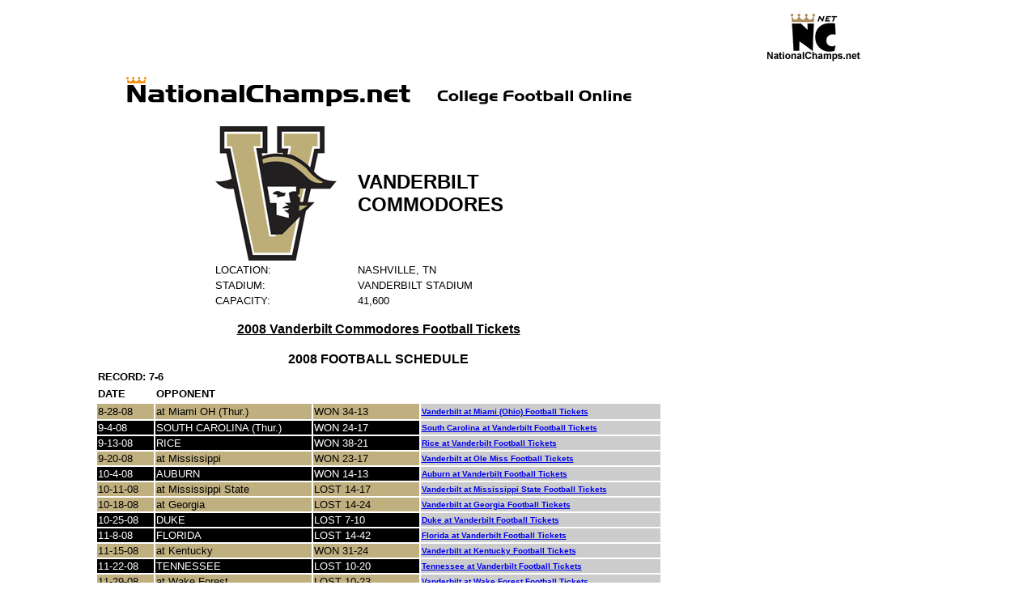

--- FILE ---
content_type: text/html
request_url: http://nationalchamps.net/NCAA/college_football_2008_schedules/vanderbilt.htm
body_size: 3139
content:
<!DOCTYPE HTML PUBLIC "-//W3C//DTD HTML 4.01 Transitional//EN">
<html>
<head>
<title>Vanderbilt Commodores 2008 Football Schedule</title>
<meta name="keywords" content="Vanderbilt Commodores Football Schedule, Vanderbilt University Football Schedule, Vanderbilt Seating Chart, Vanderbilt Stadium">
<meta name="description" content="The Vanderbilt Commodores Football Schedule and Vanderbilt Stadium Seating Chart to find your seat at the game.">
<meta http-equiv="Content-Type" content="text/html; charset=iso-8859-1">
<!-- FASTCLICK.COM POP-UNDER CODE v1.8 for nationalchamps.net (12 hour) -->
<script language="javascript"><!--                                 
var dc=document; var date_ob=new Date();
dc.cookie='h2=o; path=/;';var bust=date_ob.getSeconds();
if(dc.cookie.indexOf('e=llo') <= 0 && dc.cookie.indexOf('2=o') > 0){
dc.write('<scr'+'ipt language="javascript" src="http://media.fastclick.net');
dc.write('/w/pop.cgi?sid=22789&m=2&tp=2&v=1.8&c='+bust+'"></scr'+'ipt>');
date_ob.setTime(date_ob.getTime()+43200000);
dc.cookie='he=llo; path=/; expires='+ date_ob.toGMTString();} // -->
</script>
<!-- FASTCLICK.COM POP-UNDER CODE v1.8 for nationalchamps.net -->
<script language="JavaScript" type="text/JavaScript">
<!--
function MM_reloadPage(init) {  //reloads the window if Nav4 resized
  if (init==true) with (navigator) {if ((appName=="Netscape")&&(parseInt(appVersion)==4)) {
    document.MM_pgW=innerWidth; document.MM_pgH=innerHeight; onresize=MM_reloadPage; }}
  else if (innerWidth!=document.MM_pgW || innerHeight!=document.MM_pgH) location.reload();
}
MM_reloadPage(true);
//-->
</script>
<style type="text/css">
<!--
.black {
	color: #000000;
}
a:hover {
	color: #660066;
}
-->
</style>
</head>

<body leftmargin="0" topmargin="0" marginwidth="0" marginheight="0">
<table width="100%" border="0" cellspacing="0" cellpadding="0">
  <tr> 
    <td width="73%" height="92"> 
      <!-- FASTCLICK.COM 468x60 and 728x90 Banner CODE for nationalchamps.net -->
      <script language="javascript" src="http://media.fastclick.net/w/get.media?sid=22789&m=1&tp=5&d=j&t=n"></script> 
      <noscript>
      <a href="http://media.fastclick.net/w/click.here?sid=22789&m=1&c=1" target="_blank"> 
      <img src="http://media.fastclick.net/w/get.media?sid=22789&m=1&tp=5&d=s&c=1"
width=728 height=90 border=1></a></noscript> 
      <!-- FASTCLICK.COM 468x60 and 728x90 Banner CODE for nationalchamps.net -->
    </td>
    <td width="27%"><a href="../../index.htm"><img src="../../2005/graphics/NC_logo.gif" width="140" height="60" border="0"></a></td>
  </tr>
  <tr> 
    <td height="43"><div align="center"><a href="../../index.htm"><img src="../../2005/graphics/top_graphic_nc_header.gif" width="728" height="43" border="0"></a></div></td>
    <td rowspan="2" valign="top">
<table width="100%" border="0" cellspacing="0" cellpadding="0">
        <tr> 
          <td> 
            <!-- FASTCLICK.COM 120x600 and 160x600 SkyScraper CODE for nationalchamps.net -->
            <div align="left"> 
              <script language="javascript" src="http://media.fastclick.net/w/get.media?sid=22789&m=3&tp=7&d=j&t=n"></script>
              <noscript>
              <a href="http://media.fastclick.net/w/click.here?sid=22789&m=3&c=1" target="_blank"> 
              <img src="http://media.fastclick.net/w/get.media?sid=22789&m=3&tp=7&d=s&c=1"
width=160 height=600 border=1></a> 
              </noscript>
              <!-- FASTCLICK.COM 120x600 and 160x600 SkyScraper CODE for nationalchamps.net -->
            </div></td>
        </tr>
        <tr> 
          <td><div align="left"><font color="#FFFFFF">..</font></div></td>
        </tr>
        <tr> 
          <td> 
            <!-- FASTCLICK.COM 180x150 Rectangle CODE for nationalchamps.net -->
            <script language="javascript" src="http://media.fastclick.net/w/get.media?sid=22789&m=7&tp=9&d=j&t=n"></script> 
            <noscript>
            <a href="http://media.fastclick.net/w/click.here?sid=22789&m=7&c=1" target="_blank"> 
            <img src="http://media.fastclick.net/w/get.media?sid=22789&m=7&tp=9&d=s&c=1"
width=180 height=150 border=1></a></noscript> 
            <!-- FASTCLICK.COM 180x150 Rectangle CODE for nationalchamps.net --></div> 
          </td>
        </tr>
        <tr> 
          <td>&nbsp;</td>
        </tr>
        <tr>
          <td>
		  <script type="text/javascript"><!--
google_ad_client = "pub-8585918005553730";
google_ad_width = 180;
google_ad_height = 150;
google_ad_format = "180x150_as";
google_ad_type = "text_image";
google_ad_channel ="";
google_color_border = "DDB7BA";
google_color_bg = "FFF5F6";
google_color_link = "0000CC";
google_color_url = "008000";
google_color_text = "6F6F6F";
//--></script>
<script type="text/javascript"
  src="http://pagead2.googlesyndication.com/pagead/show_ads.js">
</script>
		  </td>
        </tr>
      </table></td>
  </tr>
  <tr> 
    <td valign="top"> <div align="center"><br>
                  
        <table width="410" border="0" height="162">
          <tr> 
                      <td width="43%"><img src="../ncaa_logos/vanderbilt_logo_2003.gif" width="150" height="166"></td>
                      
            <td width="57%"><b><font size="+2" face="Arial, Helvetica, sans-serif">VANDERBILT 
              COMMODORES</font></b> </td>
                    </tr>
                    <tr> 
                      <td width="43%"><font size="2" face="Arial, Helvetica, sans-serif">LOCATION:</font></td>
                      <td width="57%"><font size="2" face="Arial, Helvetica, sans-serif">NASHVILLE, 
                        TN</font></td>
                    </tr>
                    <tr> 
                      <td width="43%"><font size="2" face="Arial, Helvetica, sans-serif">STADIUM:</font> 
                      </td>
                      <td width="57%"><font size="2" face="Arial, Helvetica, sans-serif">VANDERBILT 
                        STADIUM</font></td>
                    </tr>
                    <tr> 
                      <td width="43%"><font size="2" face="Arial, Helvetica, sans-serif">CAPACITY:</font></td>
                      <td width="57%"><font size="2" face="Arial, Helvetica, sans-serif">41,600</font></td>
                    </tr>
                  </table>
                  
        <p><a href="http://www.stubhub.com/vanderbilt-football-tickets/season-tickets-8-28-2008-513106/" onclick=this.href=this.href+'&ticket_finder=3139' title="2008 Vanderbilt Commodores Football Tickets"><font color="#000000" size="3" face="Arial, Helvetica, sans-serif"><strong>2008 
          Vanderbilt Commodores Football Tickets</strong></font></a></p>
        <table width="700" border="0" cellpadding="1">
          <tr> 
            <td colspan="4"> <div align="center"><font size="2" face="Arial, Helvetica, sans-serif"><b><font size="3">2008 
                FOOTBALL SCHEDULE</font></b></font></div></td>
          </tr>
          <tr bgcolor="#FFFFFF"> 
            <td height="19" colspan="4"><font color="#000000" size="2" face="Arial, Helvetica, sans-serif"><strong>RECORD: 
              7-6</strong></font></td>
          </tr>
          <tr bgcolor="#FFFFFF"> 
            <td height="19"><strong><font color="#000000" size="2" face="Arial, Helvetica, sans-serif">DATE</font></strong></td>
            <td height="19"><strong><font color="#000000" size="2" face="Arial, Helvetica, sans-serif">OPPONENT</font></strong></td>
            <td>&nbsp;</td>
            <td>&nbsp;</td>
          </tr>
          <tr bgcolor="#C0B07F"> 
            <td width="10%" height="19"><font color="#000000" size="2" face="Arial, Helvetica, sans-serif">8-28-08</font></td>
            <td width="28%" height="19"><font color="#000000" size="2" face="Arial, Helvetica, sans-serif">at 
              Miami OH (Thur.)</font></td>
            <td width="19%"><font color="#000000" size="2" face="Arial, Helvetica, sans-serif">WON 
              34-13</font></td>
            <td width="43%" bgcolor="#CCCCCC"><strong><font size="1" face="Verdana, Arial, Helvetica, sans-serif"><a href="http://www.stubhub.com/miami-of-ohio-football-tickets/miami-ohio-vs-vanderbilt-8-28-2008-615787/" onclick=this.href=this.href+'&ticket_finder=3139' title="Vanderbilt at Miami (Ohio) Football Tickets">Vanderbilt 
              at Miami (Ohio) Football Tickets</a></font></strong></td>
          </tr>
          <tr bgcolor="#000000"> 
            <td width="10%"><font face="Arial, Helvetica, sans-serif" size="2" color="#FFFFFF">9-4-08</font></td>
            <td width="28%"><font color="#FFFFFF" size="2" face="Arial, Helvetica, sans-serif">SOUTH 
              CAROLINA (Thur.)</font></td>
            <td width="19%"><font color="#FFFFFF" size="2" face="Arial, Helvetica, sans-serif">WON 
              24-17</font></td>
            <td width="43%" bgcolor="#CCCCCC"><strong><font size="1" face="Verdana, Arial, Helvetica, sans-serif"><a href="http://www.stubhub.com/vanderbilt-football-tickets/vanderbilt-commodores-vs-south-carolina-9-4-2008-526405/" onclick=this.href=this.href+'&ticket_finder=3139' title="South Carolina at Vanderbilt Football Tickets">South 
              Carolina at Vanderbilt Football Tickets</a></font></strong></td>
          </tr>
          <tr bgcolor="#000000"> 
            <td><font size="2" face="Arial, Helvetica, sans-serif" color="#FFFFFF">9-13-08</font></td>
            <td><font size="2" face="Arial, Helvetica, sans-serif" color="#FFFFFF">RICE</font></td>
            <td><font color="#FFFFFF" size="2" face="Arial, Helvetica, sans-serif">WON 
              38-21 </font></td>
            <td bgcolor="#CCCCCC"><strong><font size="1" face="Verdana, Arial, Helvetica, sans-serif"><a href="http://www.stubhub.com/vanderbilt-football-tickets/vanderbilt-commodores-vs-rice-9-13-2008-526408/" onclick=this.href=this.href+'&ticket_finder=3139' title="Rice at Vanderbilt Football Tickets">Rice 
              at Vanderbilt Football Tickets</a></font></strong></td>
          </tr>
          <tr bgcolor="#C0B07F"> 
            <td width="10%"><font size="2" face="Arial, Helvetica, sans-serif" color="#000000">9-20-08</font></td>
            <td width="28%"><font size="2" face="Arial, Helvetica, sans-serif" color="#000000">at 
              Mississippi </font></td>
            <td width="19%"><font color="#000000" size="2" face="Arial, Helvetica, sans-serif">WON 
              23-17 </font></td>
            <td width="43%" bgcolor="#CCCCCC"><strong><font size="1" face="Verdana, Arial, Helvetica, sans-serif"><a href="http://www.stubhub.com/ole-miss-football-tickets/mississippi-rebels-vs-vanderbilt-9-20-2008-524561/" onclick=this.href=this.href+'&ticket_finder=3139' title="Vanderbilt at Ole Miss Football Tickets">Vanderbilt 
              at Ole Miss Football Tickets</a></font></strong></td>
          </tr>
          <tr bgcolor="#000000"> 
            <td width="10%"><font color="#FFFFFF" size="2" face="Arial, Helvetica, sans-serif">10-4-08</font></td>
            <td width="28%"><font color="#FFFFFF" size="2" face="Arial, Helvetica, sans-serif">AUBURN</font></td>
            <td width="19%"><font color="#FFFFFF" size="2" face="Arial, Helvetica, sans-serif">WON 
              14-13 </font></td>
            <td width="43%" bgcolor="#CCCCCC"><strong><font size="1" face="Verdana, Arial, Helvetica, sans-serif"><a href="http://www.stubhub.com/vanderbilt-football-tickets/vanderbilt-commodores-vs-auburn-10-4-2008-526406/" onclick=this.href=this.href+'&ticket_finder=3139' title="Auburn at Vanderbilt Football Tickets">Auburn 
              at Vanderbilt Football Tickets</a></font></strong></td>
          </tr>
          <tr bgcolor="#C0B07F"> 
            <td width="10%"><font color="#000000" size="2" face="Arial, Helvetica, sans-serif">10-11-08</font></td>
            <td width="28%"><font color="#000000" size="2" face="Arial, Helvetica, sans-serif">at 
              Mississippi State</font></td>
            <td width="19%"><font color="#000000" size="2" face="Arial, Helvetica, sans-serif">LOST 
              14-17 </font></td>
            <td width="43%" bgcolor="#CCCCCC"><strong><font size="1" face="Verdana, Arial, Helvetica, sans-serif"><a href="http://www.stubhub.com/mississippi-state-football-tickets/mississippi-state-bulldogs-vs-vanderbilt-10-11-2008-526394/" onclick=this.href=this.href+'&ticket_finder=3139' title="Vanderbilt at Mississippi State Football Tickets">Vanderbilt 
              at Mississippi State Football Tickets</a></font></strong></td>
          </tr>
          <tr bgcolor="#C0B07F"> 
            <td width="10%"><font color="#000000" size="2" face="Arial, Helvetica, sans-serif">10-18-08</font></td>
            <td width="28%"><font color="#000000" size="2" face="Arial, Helvetica, sans-serif">at 
              Georgia </font></td>
            <td width="19%"><font color="#000000" size="2" face="Arial, Helvetica, sans-serif">LOST 
              14-24 </font></td>
            <td width="43%" bgcolor="#CCCCCC"><strong><font size="1" face="Verdana, Arial, Helvetica, sans-serif"><a href="http://www.stubhub.com/georgia-football-tickets/georgia-bulldogs-vs-vanderbilt-10-18-2008-524120/" onclick=this.href=this.href+'&ticket_finder=3139' title="Vanderbilt at Georgia Football Tickets">Vanderbilt 
              at Georgia Football Tickets</a></font></strong></td>
          </tr>
          <tr bgcolor="#000000"> 
            <td width="10%"><font color="#FFFFFF" size="2" face="Arial, Helvetica, sans-serif">10-25-08</font></td>
            <td width="28%"><font color="#FFFFFF" size="2" face="Arial, Helvetica, sans-serif">DUKE</font></td>
            <td width="19%"><font color="#FFFFFF" size="2" face="Arial, Helvetica, sans-serif">LOST 
              7-10 </font></td>
            <td width="43%" bgcolor="#CCCCCC"><strong><font size="1" face="Verdana, Arial, Helvetica, sans-serif"><a href="http://www.stubhub.com/vanderbilt-football-tickets/vanderbilt-commodores-vs-duke-10-25-2008-526407/" onclick=this.href=this.href+'&ticket_finder=3139' title="Duke at Vanderbilt Football Tickets">Duke 
              at Vanderbilt Football Tickets</a></font></strong></td>
          </tr>
          <tr bgcolor="#000000"> 
            <td width="10%"><font size="2" face="Arial, Helvetica, sans-serif" color="#FFFFFF">11-8-08</font></td>
            <td width="28%"><font size="2" face="Arial, Helvetica, sans-serif" color="#FFFFFF">FLORIDA</font></td>
            <td width="19%"><font color="#FFFFFF" size="2" face="Arial, Helvetica, sans-serif">LOST 
              14-42 </font></td>
            <td width="43%" bgcolor="#CCCCCC"><strong><font size="1" face="Verdana, Arial, Helvetica, sans-serif"><a href="http://www.stubhub.com/vanderbilt-football-tickets/vanderbilt-commodores-vs-florida-11-8-2008-526409/" onclick=this.href=this.href+'&ticket_finder=3139' title="Florida at Vanderbilt Football Tickets">Florida 
              at Vanderbilt Football Tickets</a></font></strong></td>
          </tr>
          <tr bgcolor="#C0B07F"> 
            <td width="10%"><font size="2" face="Arial, Helvetica, sans-serif" color="#000000">11-15-08</font></td>
            <td width="28%"><font size="2" face="Arial, Helvetica, sans-serif" color="#000000">at 
              Kentucky </font></td>
            <td width="19%"><font color="#000000" size="2" face="Arial, Helvetica, sans-serif">WON 
              31-24 </font></td>
            <td width="43%" bgcolor="#CCCCCC"><strong><font size="1" face="Verdana, Arial, Helvetica, sans-serif"><a href="http://www.stubhub.com/kentucky-football-tickets/kentucky-wildcats-vs-vanderbilt-11-15-2008-526499/" onclick=this.href=this.href+'&ticket_finder=3139' title="Vanderbilt at Kentucky Football Tickets">Vanderbilt 
              at Kentucky Football Tickets</a></font></strong></td>
          </tr>
          <tr bgcolor="#000000"> 
            <td width="10%"><font color="#FFFFFF" size="2" face="Arial, Helvetica, sans-serif">11-22-08</font></td>
            <td width="28%"><font color="#FFFFFF" size="2" face="Arial, Helvetica, sans-serif">TENNESSEE</font></td>
            <td width="19%"><font color="#FFFFFF" size="2" face="Arial, Helvetica, sans-serif">LOST 
              10-20 </font></td>
            <td width="43%" bgcolor="#CCCCCC"><strong><font size="1" face="Verdana, Arial, Helvetica, sans-serif"><a href="http://www.stubhub.com/vanderbilt-football-tickets/vanderbilt-commodores-vs-tennessee-11-22-2008-526410/" onclick=this.href=this.href+'&ticket_finder=3139' title="Tennessee at Vanderbilt Football Tickets">Tennessee 
              at Vanderbilt Football Tickets</a></font></strong></td>
          </tr>
          <tr bgcolor="#C0B07F"> 
            <td><font color="#000000" size="2" face="Arial, Helvetica, sans-serif">11-29-08</font></td>
            <td><font color="#000000" size="2" face="Arial, Helvetica, sans-serif">at 
              Wake Forest</font></td>
            <td><font color="#000000" size="2" face="Arial, Helvetica, sans-serif">LOST 
              10-23 </font></td>
            <td bgcolor="#CCCCCC"><strong><font size="1" face="Verdana, Arial, Helvetica, sans-serif"><a href="http://www.stubhub.com/wake-forest-football-tickets/vanderbilt-at-wake-forest-football-tickets-11-29-2008-576339/" onclick=this.href=this.href+'&ticket_finder=3139' title="Vanderbilt at Wake Forest Football Tickets">Vanderbilt 
              at Wake Forest Football Tickets</a></font></strong></td>
          </tr>
          <tr bgcolor="#C0B07F"> 
            <td colspan="3"><div align="center"><font color="#000000" size="2" face="Arial, Helvetica, sans-serif">MUSIC 
                CITY BOWL <font size="1" face="Verdana, Arial, Helvetica, sans-serif">@Nashville, TN</font></font></div></td>
            <td bgcolor="#CCCCCC">&nbsp;</td>
          </tr>
          <tr bgcolor="#C0B07F"> 
            <td><font color="#000000" size="2" face="Arial, Helvetica, sans-serif">12-31-08</font></td>
            <td><font color="#000000" size="2" face="Arial, Helvetica, sans-serif">Boston 
              College</font></td>
            <td><font color="#000000" size="2" face="Arial, Helvetica, sans-serif">WON 
              16-14</font></td>
            <td bgcolor="#CCCCCC">&nbsp;</td>
          </tr>
        </table>
                  <br>
                  <img src="../ncaa_seating/vanderbilt_seating.gif" width="599" height="621"> 
                  <br>
                  <p>&nbsp;</p>
                  <p>&nbsp;</p>
      </div></td>
  </tr>
</table>
</body>
</html>


--- FILE ---
content_type: text/html; charset=utf-8
request_url: https://www.google.com/recaptcha/api2/aframe
body_size: 266
content:
<!DOCTYPE HTML><html><head><meta http-equiv="content-type" content="text/html; charset=UTF-8"></head><body><script nonce="Fbc951DapHOoSuYTYSZnYw">/** Anti-fraud and anti-abuse applications only. See google.com/recaptcha */ try{var clients={'sodar':'https://pagead2.googlesyndication.com/pagead/sodar?'};window.addEventListener("message",function(a){try{if(a.source===window.parent){var b=JSON.parse(a.data);var c=clients[b['id']];if(c){var d=document.createElement('img');d.src=c+b['params']+'&rc='+(localStorage.getItem("rc::a")?sessionStorage.getItem("rc::b"):"");window.document.body.appendChild(d);sessionStorage.setItem("rc::e",parseInt(sessionStorage.getItem("rc::e")||0)+1);localStorage.setItem("rc::h",'1766178908094');}}}catch(b){}});window.parent.postMessage("_grecaptcha_ready", "*");}catch(b){}</script></body></html>